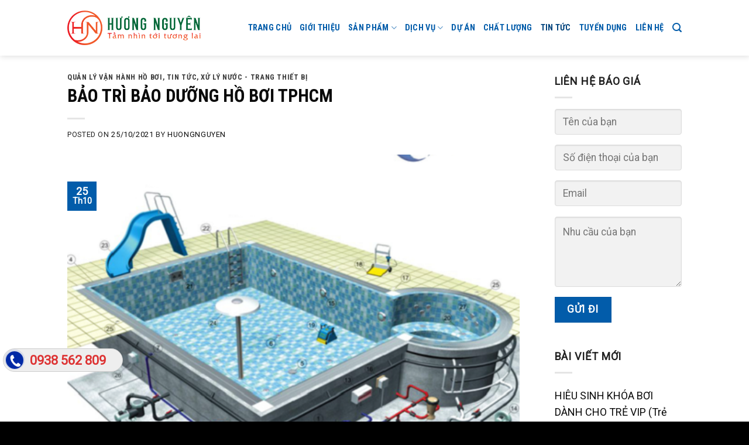

--- FILE ---
content_type: text/html; charset=UTF-8
request_url: https://huongnguyensports.com/bao-tri-bao-duong-ho-boi-tphcm/
body_size: 18388
content:
<!DOCTYPE html>
<!--[if IE 9 ]> <html lang="vi" class="ie9 loading-site no-js"> <![endif]-->
<!--[if IE 8 ]> <html lang="vi" class="ie8 loading-site no-js"> <![endif]-->
<!--[if (gte IE 9)|!(IE)]><!--><html lang="vi" class="loading-site no-js"> <!--<![endif]-->
<head>
	<meta charset="UTF-8" />
	<link rel="profile" href="http://gmpg.org/xfn/11" />
	<link rel="pingback" href="https://huongnguyensports.com/xmlrpc.php" />
<link rel="apple-touch-icon" sizes="180x180" href="/wp-content/uploads/2022/08/favicon-32x32-1.png">
<link rel="icon" type="image/png" sizes="32x32" href="/wp-content/uploads/2022/08/favicon-32x32-1.png">
<link rel="icon" type="image/png" sizes="16x16" href="/wp-content/uploads/2022/08/favicon-32x32-1.png">
<link rel="manifest" href="/wp-content/uploads/2022/08/favicon-32x32-1.png">
<link rel="mask-icon" href="/wp-content/uploads/2022/08/favicon-32x32-1.png" color="#5bbad5">
<meta name="msapplication-TileColor" content="#da532c">
<meta name="theme-color" content="#ffffff">
	<script>(function(html){html.className = html.className.replace(/\bno-js\b/,'js')})(document.documentElement);</script>
<title>BẢO TRÌ BẢO DƯỠNG HỒ BƠI TPHCM &#8211; Hương Nguyên Sports</title>
<meta name='robots' content='max-image-preview:large' />
	<style>img:is([sizes="auto" i], [sizes^="auto," i]) { contain-intrinsic-size: 3000px 1500px }</style>
	<meta name="viewport" content="width=device-width, initial-scale=1, maximum-scale=1" /><link rel='dns-prefetch' href='//fonts.googleapis.com' />
<link rel="alternate" type="application/rss+xml" title="Dòng thông tin Hương Nguyên Sports &raquo;" href="https://huongnguyensports.com/feed/" />
<link rel="alternate" type="application/rss+xml" title="Hương Nguyên Sports &raquo; Dòng bình luận" href="https://huongnguyensports.com/comments/feed/" />
<link rel="alternate" type="application/rss+xml" title="Hương Nguyên Sports &raquo; BẢO TRÌ BẢO DƯỠNG HỒ BƠI TPHCM Dòng bình luận" href="https://huongnguyensports.com/bao-tri-bao-duong-ho-boi-tphcm/feed/" />
<script type="text/javascript">
/* <![CDATA[ */
window._wpemojiSettings = {"baseUrl":"https:\/\/s.w.org\/images\/core\/emoji\/16.0.1\/72x72\/","ext":".png","svgUrl":"https:\/\/s.w.org\/images\/core\/emoji\/16.0.1\/svg\/","svgExt":".svg","source":{"concatemoji":"https:\/\/huongnguyensports.com\/wp-includes\/js\/wp-emoji-release.min.js?ver=6.8.2"}};
/*! This file is auto-generated */
!function(s,n){var o,i,e;function c(e){try{var t={supportTests:e,timestamp:(new Date).valueOf()};sessionStorage.setItem(o,JSON.stringify(t))}catch(e){}}function p(e,t,n){e.clearRect(0,0,e.canvas.width,e.canvas.height),e.fillText(t,0,0);var t=new Uint32Array(e.getImageData(0,0,e.canvas.width,e.canvas.height).data),a=(e.clearRect(0,0,e.canvas.width,e.canvas.height),e.fillText(n,0,0),new Uint32Array(e.getImageData(0,0,e.canvas.width,e.canvas.height).data));return t.every(function(e,t){return e===a[t]})}function u(e,t){e.clearRect(0,0,e.canvas.width,e.canvas.height),e.fillText(t,0,0);for(var n=e.getImageData(16,16,1,1),a=0;a<n.data.length;a++)if(0!==n.data[a])return!1;return!0}function f(e,t,n,a){switch(t){case"flag":return n(e,"\ud83c\udff3\ufe0f\u200d\u26a7\ufe0f","\ud83c\udff3\ufe0f\u200b\u26a7\ufe0f")?!1:!n(e,"\ud83c\udde8\ud83c\uddf6","\ud83c\udde8\u200b\ud83c\uddf6")&&!n(e,"\ud83c\udff4\udb40\udc67\udb40\udc62\udb40\udc65\udb40\udc6e\udb40\udc67\udb40\udc7f","\ud83c\udff4\u200b\udb40\udc67\u200b\udb40\udc62\u200b\udb40\udc65\u200b\udb40\udc6e\u200b\udb40\udc67\u200b\udb40\udc7f");case"emoji":return!a(e,"\ud83e\udedf")}return!1}function g(e,t,n,a){var r="undefined"!=typeof WorkerGlobalScope&&self instanceof WorkerGlobalScope?new OffscreenCanvas(300,150):s.createElement("canvas"),o=r.getContext("2d",{willReadFrequently:!0}),i=(o.textBaseline="top",o.font="600 32px Arial",{});return e.forEach(function(e){i[e]=t(o,e,n,a)}),i}function t(e){var t=s.createElement("script");t.src=e,t.defer=!0,s.head.appendChild(t)}"undefined"!=typeof Promise&&(o="wpEmojiSettingsSupports",i=["flag","emoji"],n.supports={everything:!0,everythingExceptFlag:!0},e=new Promise(function(e){s.addEventListener("DOMContentLoaded",e,{once:!0})}),new Promise(function(t){var n=function(){try{var e=JSON.parse(sessionStorage.getItem(o));if("object"==typeof e&&"number"==typeof e.timestamp&&(new Date).valueOf()<e.timestamp+604800&&"object"==typeof e.supportTests)return e.supportTests}catch(e){}return null}();if(!n){if("undefined"!=typeof Worker&&"undefined"!=typeof OffscreenCanvas&&"undefined"!=typeof URL&&URL.createObjectURL&&"undefined"!=typeof Blob)try{var e="postMessage("+g.toString()+"("+[JSON.stringify(i),f.toString(),p.toString(),u.toString()].join(",")+"));",a=new Blob([e],{type:"text/javascript"}),r=new Worker(URL.createObjectURL(a),{name:"wpTestEmojiSupports"});return void(r.onmessage=function(e){c(n=e.data),r.terminate(),t(n)})}catch(e){}c(n=g(i,f,p,u))}t(n)}).then(function(e){for(var t in e)n.supports[t]=e[t],n.supports.everything=n.supports.everything&&n.supports[t],"flag"!==t&&(n.supports.everythingExceptFlag=n.supports.everythingExceptFlag&&n.supports[t]);n.supports.everythingExceptFlag=n.supports.everythingExceptFlag&&!n.supports.flag,n.DOMReady=!1,n.readyCallback=function(){n.DOMReady=!0}}).then(function(){return e}).then(function(){var e;n.supports.everything||(n.readyCallback(),(e=n.source||{}).concatemoji?t(e.concatemoji):e.wpemoji&&e.twemoji&&(t(e.twemoji),t(e.wpemoji)))}))}((window,document),window._wpemojiSettings);
/* ]]> */
</script>
<style id='wp-emoji-styles-inline-css' type='text/css'>

	img.wp-smiley, img.emoji {
		display: inline !important;
		border: none !important;
		box-shadow: none !important;
		height: 1em !important;
		width: 1em !important;
		margin: 0 0.07em !important;
		vertical-align: -0.1em !important;
		background: none !important;
		padding: 0 !important;
	}
</style>
<link rel='stylesheet' id='wp-block-library-css' href='https://huongnguyensports.com/wp-includes/css/dist/block-library/style.min.css?ver=6.8.2' type='text/css' media='all' />
<style id='classic-theme-styles-inline-css' type='text/css'>
/*! This file is auto-generated */
.wp-block-button__link{color:#fff;background-color:#32373c;border-radius:9999px;box-shadow:none;text-decoration:none;padding:calc(.667em + 2px) calc(1.333em + 2px);font-size:1.125em}.wp-block-file__button{background:#32373c;color:#fff;text-decoration:none}
</style>
<style id='global-styles-inline-css' type='text/css'>
:root{--wp--preset--aspect-ratio--square: 1;--wp--preset--aspect-ratio--4-3: 4/3;--wp--preset--aspect-ratio--3-4: 3/4;--wp--preset--aspect-ratio--3-2: 3/2;--wp--preset--aspect-ratio--2-3: 2/3;--wp--preset--aspect-ratio--16-9: 16/9;--wp--preset--aspect-ratio--9-16: 9/16;--wp--preset--color--black: #000000;--wp--preset--color--cyan-bluish-gray: #abb8c3;--wp--preset--color--white: #ffffff;--wp--preset--color--pale-pink: #f78da7;--wp--preset--color--vivid-red: #cf2e2e;--wp--preset--color--luminous-vivid-orange: #ff6900;--wp--preset--color--luminous-vivid-amber: #fcb900;--wp--preset--color--light-green-cyan: #7bdcb5;--wp--preset--color--vivid-green-cyan: #00d084;--wp--preset--color--pale-cyan-blue: #8ed1fc;--wp--preset--color--vivid-cyan-blue: #0693e3;--wp--preset--color--vivid-purple: #9b51e0;--wp--preset--gradient--vivid-cyan-blue-to-vivid-purple: linear-gradient(135deg,rgba(6,147,227,1) 0%,rgb(155,81,224) 100%);--wp--preset--gradient--light-green-cyan-to-vivid-green-cyan: linear-gradient(135deg,rgb(122,220,180) 0%,rgb(0,208,130) 100%);--wp--preset--gradient--luminous-vivid-amber-to-luminous-vivid-orange: linear-gradient(135deg,rgba(252,185,0,1) 0%,rgba(255,105,0,1) 100%);--wp--preset--gradient--luminous-vivid-orange-to-vivid-red: linear-gradient(135deg,rgba(255,105,0,1) 0%,rgb(207,46,46) 100%);--wp--preset--gradient--very-light-gray-to-cyan-bluish-gray: linear-gradient(135deg,rgb(238,238,238) 0%,rgb(169,184,195) 100%);--wp--preset--gradient--cool-to-warm-spectrum: linear-gradient(135deg,rgb(74,234,220) 0%,rgb(151,120,209) 20%,rgb(207,42,186) 40%,rgb(238,44,130) 60%,rgb(251,105,98) 80%,rgb(254,248,76) 100%);--wp--preset--gradient--blush-light-purple: linear-gradient(135deg,rgb(255,206,236) 0%,rgb(152,150,240) 100%);--wp--preset--gradient--blush-bordeaux: linear-gradient(135deg,rgb(254,205,165) 0%,rgb(254,45,45) 50%,rgb(107,0,62) 100%);--wp--preset--gradient--luminous-dusk: linear-gradient(135deg,rgb(255,203,112) 0%,rgb(199,81,192) 50%,rgb(65,88,208) 100%);--wp--preset--gradient--pale-ocean: linear-gradient(135deg,rgb(255,245,203) 0%,rgb(182,227,212) 50%,rgb(51,167,181) 100%);--wp--preset--gradient--electric-grass: linear-gradient(135deg,rgb(202,248,128) 0%,rgb(113,206,126) 100%);--wp--preset--gradient--midnight: linear-gradient(135deg,rgb(2,3,129) 0%,rgb(40,116,252) 100%);--wp--preset--font-size--small: 13px;--wp--preset--font-size--medium: 20px;--wp--preset--font-size--large: 36px;--wp--preset--font-size--x-large: 42px;--wp--preset--spacing--20: 0.44rem;--wp--preset--spacing--30: 0.67rem;--wp--preset--spacing--40: 1rem;--wp--preset--spacing--50: 1.5rem;--wp--preset--spacing--60: 2.25rem;--wp--preset--spacing--70: 3.38rem;--wp--preset--spacing--80: 5.06rem;--wp--preset--shadow--natural: 6px 6px 9px rgba(0, 0, 0, 0.2);--wp--preset--shadow--deep: 12px 12px 50px rgba(0, 0, 0, 0.4);--wp--preset--shadow--sharp: 6px 6px 0px rgba(0, 0, 0, 0.2);--wp--preset--shadow--outlined: 6px 6px 0px -3px rgba(255, 255, 255, 1), 6px 6px rgba(0, 0, 0, 1);--wp--preset--shadow--crisp: 6px 6px 0px rgba(0, 0, 0, 1);}:where(.is-layout-flex){gap: 0.5em;}:where(.is-layout-grid){gap: 0.5em;}body .is-layout-flex{display: flex;}.is-layout-flex{flex-wrap: wrap;align-items: center;}.is-layout-flex > :is(*, div){margin: 0;}body .is-layout-grid{display: grid;}.is-layout-grid > :is(*, div){margin: 0;}:where(.wp-block-columns.is-layout-flex){gap: 2em;}:where(.wp-block-columns.is-layout-grid){gap: 2em;}:where(.wp-block-post-template.is-layout-flex){gap: 1.25em;}:where(.wp-block-post-template.is-layout-grid){gap: 1.25em;}.has-black-color{color: var(--wp--preset--color--black) !important;}.has-cyan-bluish-gray-color{color: var(--wp--preset--color--cyan-bluish-gray) !important;}.has-white-color{color: var(--wp--preset--color--white) !important;}.has-pale-pink-color{color: var(--wp--preset--color--pale-pink) !important;}.has-vivid-red-color{color: var(--wp--preset--color--vivid-red) !important;}.has-luminous-vivid-orange-color{color: var(--wp--preset--color--luminous-vivid-orange) !important;}.has-luminous-vivid-amber-color{color: var(--wp--preset--color--luminous-vivid-amber) !important;}.has-light-green-cyan-color{color: var(--wp--preset--color--light-green-cyan) !important;}.has-vivid-green-cyan-color{color: var(--wp--preset--color--vivid-green-cyan) !important;}.has-pale-cyan-blue-color{color: var(--wp--preset--color--pale-cyan-blue) !important;}.has-vivid-cyan-blue-color{color: var(--wp--preset--color--vivid-cyan-blue) !important;}.has-vivid-purple-color{color: var(--wp--preset--color--vivid-purple) !important;}.has-black-background-color{background-color: var(--wp--preset--color--black) !important;}.has-cyan-bluish-gray-background-color{background-color: var(--wp--preset--color--cyan-bluish-gray) !important;}.has-white-background-color{background-color: var(--wp--preset--color--white) !important;}.has-pale-pink-background-color{background-color: var(--wp--preset--color--pale-pink) !important;}.has-vivid-red-background-color{background-color: var(--wp--preset--color--vivid-red) !important;}.has-luminous-vivid-orange-background-color{background-color: var(--wp--preset--color--luminous-vivid-orange) !important;}.has-luminous-vivid-amber-background-color{background-color: var(--wp--preset--color--luminous-vivid-amber) !important;}.has-light-green-cyan-background-color{background-color: var(--wp--preset--color--light-green-cyan) !important;}.has-vivid-green-cyan-background-color{background-color: var(--wp--preset--color--vivid-green-cyan) !important;}.has-pale-cyan-blue-background-color{background-color: var(--wp--preset--color--pale-cyan-blue) !important;}.has-vivid-cyan-blue-background-color{background-color: var(--wp--preset--color--vivid-cyan-blue) !important;}.has-vivid-purple-background-color{background-color: var(--wp--preset--color--vivid-purple) !important;}.has-black-border-color{border-color: var(--wp--preset--color--black) !important;}.has-cyan-bluish-gray-border-color{border-color: var(--wp--preset--color--cyan-bluish-gray) !important;}.has-white-border-color{border-color: var(--wp--preset--color--white) !important;}.has-pale-pink-border-color{border-color: var(--wp--preset--color--pale-pink) !important;}.has-vivid-red-border-color{border-color: var(--wp--preset--color--vivid-red) !important;}.has-luminous-vivid-orange-border-color{border-color: var(--wp--preset--color--luminous-vivid-orange) !important;}.has-luminous-vivid-amber-border-color{border-color: var(--wp--preset--color--luminous-vivid-amber) !important;}.has-light-green-cyan-border-color{border-color: var(--wp--preset--color--light-green-cyan) !important;}.has-vivid-green-cyan-border-color{border-color: var(--wp--preset--color--vivid-green-cyan) !important;}.has-pale-cyan-blue-border-color{border-color: var(--wp--preset--color--pale-cyan-blue) !important;}.has-vivid-cyan-blue-border-color{border-color: var(--wp--preset--color--vivid-cyan-blue) !important;}.has-vivid-purple-border-color{border-color: var(--wp--preset--color--vivid-purple) !important;}.has-vivid-cyan-blue-to-vivid-purple-gradient-background{background: var(--wp--preset--gradient--vivid-cyan-blue-to-vivid-purple) !important;}.has-light-green-cyan-to-vivid-green-cyan-gradient-background{background: var(--wp--preset--gradient--light-green-cyan-to-vivid-green-cyan) !important;}.has-luminous-vivid-amber-to-luminous-vivid-orange-gradient-background{background: var(--wp--preset--gradient--luminous-vivid-amber-to-luminous-vivid-orange) !important;}.has-luminous-vivid-orange-to-vivid-red-gradient-background{background: var(--wp--preset--gradient--luminous-vivid-orange-to-vivid-red) !important;}.has-very-light-gray-to-cyan-bluish-gray-gradient-background{background: var(--wp--preset--gradient--very-light-gray-to-cyan-bluish-gray) !important;}.has-cool-to-warm-spectrum-gradient-background{background: var(--wp--preset--gradient--cool-to-warm-spectrum) !important;}.has-blush-light-purple-gradient-background{background: var(--wp--preset--gradient--blush-light-purple) !important;}.has-blush-bordeaux-gradient-background{background: var(--wp--preset--gradient--blush-bordeaux) !important;}.has-luminous-dusk-gradient-background{background: var(--wp--preset--gradient--luminous-dusk) !important;}.has-pale-ocean-gradient-background{background: var(--wp--preset--gradient--pale-ocean) !important;}.has-electric-grass-gradient-background{background: var(--wp--preset--gradient--electric-grass) !important;}.has-midnight-gradient-background{background: var(--wp--preset--gradient--midnight) !important;}.has-small-font-size{font-size: var(--wp--preset--font-size--small) !important;}.has-medium-font-size{font-size: var(--wp--preset--font-size--medium) !important;}.has-large-font-size{font-size: var(--wp--preset--font-size--large) !important;}.has-x-large-font-size{font-size: var(--wp--preset--font-size--x-large) !important;}
:where(.wp-block-post-template.is-layout-flex){gap: 1.25em;}:where(.wp-block-post-template.is-layout-grid){gap: 1.25em;}
:where(.wp-block-columns.is-layout-flex){gap: 2em;}:where(.wp-block-columns.is-layout-grid){gap: 2em;}
:root :where(.wp-block-pullquote){font-size: 1.5em;line-height: 1.6;}
</style>
<link rel='stylesheet' id='contact-form-7-css' href='https://huongnguyensports.com/wp-content/plugins/contact-form-7/includes/css/styles.css?ver=6.1' type='text/css' media='all' />
<link rel='stylesheet' id='easy-callnow-css' href='https://huongnguyensports.com/wp-content/plugins/easy-call-now/public/css/easy-callnow-public.css?ver=1.0.0' type='text/css' media='all' />
<link rel='stylesheet' id='ftoc-css-css' href='https://huongnguyensports.com/wp-content/plugins/foxtool/link/toc/foxtoc.css?ver=2.5.1' type='text/css' media='all' />
<link rel='stylesheet' id='flatsome-icons-css' href='https://huongnguyensports.com/wp-content/themes/flatsome/assets/css/fl-icons.css?ver=3.12' type='text/css' media='all' />
<link rel='stylesheet' id='flatsome-main-css' href='https://huongnguyensports.com/wp-content/themes/flatsome/assets/css/flatsome.css?ver=3.13.1' type='text/css' media='all' />
<link rel='stylesheet' id='flatsome-style-css' href='https://huongnguyensports.com/wp-content/themes/ifix/style.css?ver=3.0' type='text/css' media='all' />
<link rel='stylesheet' id='flatsome-googlefonts-css' href='//fonts.googleapis.com/css?family=Roboto+Condensed%3Aregular%2C700%2Cregular%7CRoboto%3Aregular%2Cregular%2Cregular&#038;display=swap&#038;ver=3.9' type='text/css' media='all' />
<script type="text/javascript" src="https://huongnguyensports.com/wp-includes/js/jquery/jquery.min.js?ver=3.7.1" id="jquery-core-js"></script>
<script type="text/javascript" src="https://huongnguyensports.com/wp-includes/js/jquery/jquery-migrate.min.js?ver=3.4.1" id="jquery-migrate-js"></script>
<script type="text/javascript" src="https://huongnguyensports.com/wp-content/plugins/easy-call-now/public/js/easy-callnow-public.js?ver=1.0.0" id="easy-callnow-js"></script>
<script type="text/javascript" src="https://huongnguyensports.com/wp-content/plugins/foxtool/link/index.js?ver=2.5.1" id="index-ft-js"></script>
<link rel="https://api.w.org/" href="https://huongnguyensports.com/wp-json/" /><link rel="alternate" title="JSON" type="application/json" href="https://huongnguyensports.com/wp-json/wp/v2/posts/4016" /><link rel="EditURI" type="application/rsd+xml" title="RSD" href="https://huongnguyensports.com/xmlrpc.php?rsd" />
<meta name="generator" content="WordPress 6.8.2" />
<link rel="canonical" href="https://huongnguyensports.com/bao-tri-bao-duong-ho-boi-tphcm/" />
<link rel='shortlink' href='https://huongnguyensports.com/?p=4016' />
<link rel="alternate" title="oNhúng (JSON)" type="application/json+oembed" href="https://huongnguyensports.com/wp-json/oembed/1.0/embed?url=https%3A%2F%2Fhuongnguyensports.com%2Fbao-tri-bao-duong-ho-boi-tphcm%2F" />
<link rel="alternate" title="oNhúng (XML)" type="text/xml+oembed" href="https://huongnguyensports.com/wp-json/oembed/1.0/embed?url=https%3A%2F%2Fhuongnguyensports.com%2Fbao-tri-bao-duong-ho-boi-tphcm%2F&#038;format=xml" />
		<div class="fix_tel">
	      <div class="ring-alo-phone ring-alo-green ring-alo-show" id="ring-alo-phoneIcon" style="right: 150px; bottom: -12px;">
	        <div class="ring-alo-ph-circle"></div>
	        <div class="ring-alo-ph-circle-fill"></div>
	        <div class="ring-alo-ph-img-circle">

	          <a href="tel:0938562809">
	            <img class="lazy" 
	            	src="https://huongnguyensports.com/wp-content/plugins/easy-call-now/public/images/phone-ring.png" 
	            	alt="<php _e('Click to Call','call-now'); ?>">
	            <noscript>&amp;lt;img src="https://huongnguyensports.com/wp-content/plugins/easy-call-now/public/images/phone-ring.png" alt=""&amp;gt;</noscript>
	            </a>
	        </div>
	      </div>
	      <div class="tel">
	          <p class="fone">0938 562 809</p>
	      </div>
	    </div>
	    <style type="text/css">
	    	.ring-alo-phone.ring-alo-green .ring-alo-ph-img-circle {
			    background-color: #0029a5;
			}
			.ring-alo-phone.ring-alo-green .ring-alo-ph-circle{
				background-color: #0029a5;	
			}
			.ring-alo-phone.ring-alo-green .ring-alo-ph-circle {
			    border-color: #0029a5;
			}

			.ring-alo-phone.ring-alo-green.ring-alo-hover .ring-alo-ph-img-circle, .ring-alo-phone.ring-alo-green:hover .ring-alo-ph-img-circle{
				background-color: #dd3333;		
			}

			.fone {			 
			    color: #dd3333;			    
			}

			.tel{
				background-color: #eee;
			}
			.fix_tel{
				top: auto;
				bottom: auto;
				right: auto;
				left: auto;
								bottom: 85px; 				left: 5px; 							}
	    </style>
		<style>.bg{opacity: 0; transition: opacity 1s; -webkit-transition: opacity 1s;} .bg-loaded{opacity: 1;}</style><!--[if IE]><link rel="stylesheet" type="text/css" href="https://huongnguyensports.com/wp-content/themes/flatsome/assets/css/ie-fallback.css"><script src="//cdnjs.cloudflare.com/ajax/libs/html5shiv/3.6.1/html5shiv.js"></script><script>var head = document.getElementsByTagName('head')[0],style = document.createElement('style');style.type = 'text/css';style.styleSheet.cssText = ':before,:after{content:none !important';head.appendChild(style);setTimeout(function(){head.removeChild(style);}, 0);</script><script src="https://huongnguyensports.com/wp-content/themes/flatsome/assets/libs/ie-flexibility.js"></script><![endif]--><link rel="icon" href="https://huongnguyensports.com/wp-content/uploads/2021/01/cropped-logo-HN-32x32.png" sizes="32x32" />
<link rel="icon" href="https://huongnguyensports.com/wp-content/uploads/2021/01/cropped-logo-HN-192x192.png" sizes="192x192" />
<link rel="apple-touch-icon" href="https://huongnguyensports.com/wp-content/uploads/2021/01/cropped-logo-HN-180x180.png" />
<meta name="msapplication-TileImage" content="https://huongnguyensports.com/wp-content/uploads/2021/01/cropped-logo-HN-270x270.png" />
<style id="custom-css" type="text/css">:root {--primary-color: #025caa;}.header-main{height: 95px}#logo img{max-height: 95px}#logo{width:228px;}.header-bottom{min-height: 10px}.header-top{min-height: 20px}.transparent .header-main{height: 30px}.transparent #logo img{max-height: 30px}.has-transparent + .page-title:first-of-type,.has-transparent + #main > .page-title,.has-transparent + #main > div > .page-title,.has-transparent + #main .page-header-wrapper:first-of-type .page-title{padding-top: 30px;}.header.show-on-scroll,.stuck .header-main{height:70px!important}.stuck #logo img{max-height: 70px!important}.search-form{ width: 100%;}.header-bg-color, .header-wrapper {background-color: rgba(255,255,255,0.9)}.header-bottom {background-color: #f1f1f1}.header-main .nav > li > a{line-height: 16px }@media (max-width: 549px) {.header-main{height: 70px}#logo img{max-height: 70px}}/* Color */.accordion-title.active, .has-icon-bg .icon .icon-inner,.logo a, .primary.is-underline, .primary.is-link, .badge-outline .badge-inner, .nav-outline > li.active> a,.nav-outline >li.active > a, .cart-icon strong,[data-color='primary'], .is-outline.primary{color: #025caa;}/* Color !important */[data-text-color="primary"]{color: #025caa!important;}/* Background Color */[data-text-bg="primary"]{background-color: #025caa;}/* Background */.scroll-to-bullets a,.featured-title, .label-new.menu-item > a:after, .nav-pagination > li > .current,.nav-pagination > li > span:hover,.nav-pagination > li > a:hover,.has-hover:hover .badge-outline .badge-inner,button[type="submit"], .button.wc-forward:not(.checkout):not(.checkout-button), .button.submit-button, .button.primary:not(.is-outline),.featured-table .title,.is-outline:hover, .has-icon:hover .icon-label,.nav-dropdown-bold .nav-column li > a:hover, .nav-dropdown.nav-dropdown-bold > li > a:hover, .nav-dropdown-bold.dark .nav-column li > a:hover, .nav-dropdown.nav-dropdown-bold.dark > li > a:hover, .is-outline:hover, .tagcloud a:hover,.grid-tools a, input[type='submit']:not(.is-form), .box-badge:hover .box-text, input.button.alt,.nav-box > li > a:hover,.nav-box > li.active > a,.nav-pills > li.active > a ,.current-dropdown .cart-icon strong, .cart-icon:hover strong, .nav-line-bottom > li > a:before, .nav-line-grow > li > a:before, .nav-line > li > a:before,.banner, .header-top, .slider-nav-circle .flickity-prev-next-button:hover svg, .slider-nav-circle .flickity-prev-next-button:hover .arrow, .primary.is-outline:hover, .button.primary:not(.is-outline), input[type='submit'].primary, input[type='submit'].primary, input[type='reset'].button, input[type='button'].primary, .badge-inner{background-color: #025caa;}/* Border */.nav-vertical.nav-tabs > li.active > a,.scroll-to-bullets a.active,.nav-pagination > li > .current,.nav-pagination > li > span:hover,.nav-pagination > li > a:hover,.has-hover:hover .badge-outline .badge-inner,.accordion-title.active,.featured-table,.is-outline:hover, .tagcloud a:hover,blockquote, .has-border, .cart-icon strong:after,.cart-icon strong,.blockUI:before, .processing:before,.loading-spin, .slider-nav-circle .flickity-prev-next-button:hover svg, .slider-nav-circle .flickity-prev-next-button:hover .arrow, .primary.is-outline:hover{border-color: #025caa}.nav-tabs > li.active > a{border-top-color: #025caa}.widget_shopping_cart_content .blockUI.blockOverlay:before { border-left-color: #025caa }.woocommerce-checkout-review-order .blockUI.blockOverlay:before { border-left-color: #025caa }/* Fill */.slider .flickity-prev-next-button:hover svg,.slider .flickity-prev-next-button:hover .arrow{fill: #025caa;}/* Background Color */[data-icon-label]:after, .secondary.is-underline:hover,.secondary.is-outline:hover,.icon-label,.button.secondary:not(.is-outline),.button.alt:not(.is-outline), .badge-inner.on-sale, .button.checkout, .single_add_to_cart_button, .current .breadcrumb-step{ background-color:#d60404; }[data-text-bg="secondary"]{background-color: #d60404;}/* Color */.secondary.is-underline,.secondary.is-link, .secondary.is-outline,.stars a.active, .star-rating:before, .woocommerce-page .star-rating:before,.star-rating span:before, .color-secondary{color: #d60404}/* Color !important */[data-text-color="secondary"]{color: #d60404!important;}/* Border */.secondary.is-outline:hover{border-color:#d60404}body{font-size: 100%;}@media screen and (max-width: 549px){body{font-size: 100%;}}body{font-family:"Roboto", sans-serif}body{font-weight: 0}body{color: #212121}.nav > li > a {font-family:"Roboto Condensed", sans-serif;}.mobile-sidebar-levels-2 .nav > li > ul > li > a {font-family:"Roboto Condensed", sans-serif;}.nav > li > a {font-weight: 0;}.mobile-sidebar-levels-2 .nav > li > ul > li > a {font-weight: 0;}h1,h2,h3,h4,h5,h6,.heading-font, .off-canvas-center .nav-sidebar.nav-vertical > li > a{font-family: "Roboto Condensed", sans-serif;}h1,h2,h3,h4,h5,h6,.heading-font,.banner h1,.banner h2{font-weight: 700;}h1,h2,h3,h4,h5,h6,.heading-font{color: #0a0a0a;}.alt-font{font-family: "Roboto", sans-serif;}.alt-font{font-weight: 0!important;}.header:not(.transparent) .header-nav-main.nav > li > a {color: #025caa;}.header:not(.transparent) .header-nav-main.nav > li > a:hover,.header:not(.transparent) .header-nav-main.nav > li.active > a,.header:not(.transparent) .header-nav-main.nav > li.current > a,.header:not(.transparent) .header-nav-main.nav > li > a.active,.header:not(.transparent) .header-nav-main.nav > li > a.current{color: #01437d;}.header-nav-main.nav-line-bottom > li > a:before,.header-nav-main.nav-line-grow > li > a:before,.header-nav-main.nav-line > li > a:before,.header-nav-main.nav-box > li > a:hover,.header-nav-main.nav-box > li.active > a,.header-nav-main.nav-pills > li > a:hover,.header-nav-main.nav-pills > li.active > a{color:#FFF!important;background-color: #01437d;}a{color: #0a0a0a;}a:hover{color: #025caa;}.tagcloud a:hover{border-color: #025caa;background-color: #025caa;}.widget a{color: #0a0a0a;}.widget a:hover{color: #025caa;}.widget .tagcloud a:hover{border-color: #025caa; background-color: #025caa;}.absolute-footer, html{background-color: #000000}/* Custom CSS Mobile */@media (max-width: 549px){html,body{overflow-x:hidden;}}.label-new.menu-item > a:after{content:"New";}.label-hot.menu-item > a:after{content:"Hot";}.label-sale.menu-item > a:after{content:"Sale";}.label-popular.menu-item > a:after{content:"Popular";}</style>		<style type="text/css" id="wp-custom-css">
			/*
Bạn có thể thêm CSS ở đây.

Nhấp chuột vào biểu tượng trợ giúp phía trên để tìm hiểu thêm.
*/
.tin-tuc .text-left {
    text-align: left;
    background: rgba(109, 191, 255, 0.21);
    padding: 10px;
}
.tin-tuc .box-text h5{color: #025caa}
.box-blog-post .is-divider{display:none}
.tin-tuc .box-text p:hover{color: black}.tin-tuc .box-text p{padding-top: 10px}
.lien-he input[type='email'], input[type='search'], input[type='number'], input[type='url'], input[type='tel'], input[type='text'], textarea{border-radius: 4px; background:rgba(132, 132, 132, 0.1); color: white}
.lien-he input[type='submit']:not(.is-form){border-radius: 4px}

.lien-he input{margin-bottom:7px}
.lien-he .wpcf7 .wpcf7-response-output{color: white; border-radius: 4px}
.hotline {
    display: none !important;
}
body{
	font-size: 18px;
}		</style>
			<meta name="google-site-verification" content="p8ivjGAtr80cxJwpV89zZ7KSovx5wdW2EAZqzTQB4oA" />
</head>

<body class="wp-singular post-template-default single single-post postid-4016 single-format-standard wp-theme-flatsome wp-child-theme-ifix header-shadow lightbox nav-dropdown-has-arrow nav-dropdown-has-shadow nav-dropdown-has-border">


<a class="skip-link screen-reader-text" href="#main">Skip to content</a>

<div id="wrapper">

	
	<header id="header" class="header has-sticky sticky-jump">
		<div class="header-wrapper">
			<div id="masthead" class="header-main ">
      <div class="header-inner flex-row container logo-left medium-logo-center" role="navigation">

          <!-- Logo -->
          <div id="logo" class="flex-col logo">
            <!-- Header logo -->
<a href="https://huongnguyensports.com/" title="Hương Nguyên Sports" rel="home">
    <img width="228" height="95" src="https://huongnguyensports.com/wp-content/uploads/2021/01/logo-HN.png" class="header_logo header-logo" alt="Hương Nguyên Sports"/><img  width="228" height="95" src="https://huongnguyensports.com/wp-content/uploads/2021/01/logo-HN.png" class="header-logo-dark" alt="Hương Nguyên Sports"/></a>
          </div>

          <!-- Mobile Left Elements -->
          <div class="flex-col show-for-medium flex-left">
            <ul class="mobile-nav nav nav-left ">
              <li class="nav-icon has-icon">
  		<a href="#" data-open="#main-menu" data-pos="left" data-bg="main-menu-overlay" data-color="" class="is-small" aria-label="Menu" aria-controls="main-menu" aria-expanded="false">
		
		  <i class="icon-menu" ></i>
		  		</a>
	</li>            </ul>
          </div>

          <!-- Left Elements -->
          <div class="flex-col hide-for-medium flex-left
            flex-grow">
            <ul class="header-nav header-nav-main nav nav-left  nav-uppercase" >
                          </ul>
          </div>

          <!-- Right Elements -->
          <div class="flex-col hide-for-medium flex-right">
            <ul class="header-nav header-nav-main nav nav-right  nav-uppercase">
              <li id="menu-item-53" class="menu-item menu-item-type-post_type menu-item-object-page menu-item-home menu-item-53 menu-item-design-default"><a href="https://huongnguyensports.com/" class="nav-top-link">Trang chủ</a></li>
<li id="menu-item-474" class="menu-item menu-item-type-post_type menu-item-object-page menu-item-474 menu-item-design-default"><a href="https://huongnguyensports.com/gioi-thieu/" class="nav-top-link">GIỚI THIỆU</a></li>
<li id="menu-item-500" class="menu-item menu-item-type-custom menu-item-object-custom menu-item-has-children menu-item-500 menu-item-design-default has-dropdown"><a href="#" class="nav-top-link">Sản phẩm<i class="icon-angle-down" ></i></a>
<ul class="sub-menu nav-dropdown nav-dropdown-default">
	<li id="menu-item-900" class="menu-item menu-item-type-taxonomy menu-item-object-category current-post-ancestor current-menu-parent current-post-parent menu-item-900 active"><a href="https://huongnguyensports.com/chuyen-muc/xu-ly-nuoc-trang-thiet-bi/">Xử lý nước &#8211; Trang thiết bị</a></li>
	<li id="menu-item-901" class="menu-item menu-item-type-taxonomy menu-item-object-category menu-item-901"><a href="https://huongnguyensports.com/chuyen-muc/do-boi-dung-cu-tap-boi/">Đồ bơi &#8211; Dụng cụ tập bơi</a></li>
</ul>
</li>
<li id="menu-item-501" class="menu-item menu-item-type-custom menu-item-object-custom menu-item-has-children menu-item-501 menu-item-design-default has-dropdown"><a href="#" class="nav-top-link">Dịch vụ<i class="icon-angle-down" ></i></a>
<ul class="sub-menu nav-dropdown nav-dropdown-default">
	<li id="menu-item-729" class="menu-item menu-item-type-taxonomy menu-item-object-category current-post-ancestor current-menu-parent current-post-parent menu-item-729 active"><a href="https://huongnguyensports.com/chuyen-muc/quan-ly-van-hanh-ho-boi/">Quản lý vận hành hồ bơi</a></li>
	<li id="menu-item-727" class="menu-item menu-item-type-taxonomy menu-item-object-category menu-item-727"><a href="https://huongnguyensports.com/chuyen-muc/dich-vu-cung-cap-cuu-ho-huan-luyen-vien/">Dịch vụ cung cấp cứu hộ &#8211; huấn luyện viên</a></li>
	<li id="menu-item-721" class="menu-item menu-item-type-taxonomy menu-item-object-category menu-item-721"><a href="https://huongnguyensports.com/chuyen-muc/kiem-tra-cap-chung-chi-chung-nhan-boi/">Kiểm tra &#8211; Cấp chứng chỉ chứng nhận bơi</a></li>
	<li id="menu-item-725" class="menu-item menu-item-type-taxonomy menu-item-object-category menu-item-725"><a href="https://huongnguyensports.com/chuyen-muc/day-boi-kem-rieng/">Dạy bơi kèm riêng</a></li>
	<li id="menu-item-726" class="menu-item menu-item-type-taxonomy menu-item-object-category menu-item-726"><a href="https://huongnguyensports.com/chuyen-muc/day-boi-truong-hoc/">Dạy bơi trường học</a></li>
	<li id="menu-item-728" class="menu-item menu-item-type-taxonomy menu-item-object-category menu-item-728"><a href="https://huongnguyensports.com/chuyen-muc/quan-ly-phong-gym/">Quản lý phòng Gym</a></li>
</ul>
</li>
<li id="menu-item-472" class="menu-item menu-item-type-post_type menu-item-object-page menu-item-472 menu-item-design-default"><a href="https://huongnguyensports.com/du-an/" class="nav-top-link">Dự án</a></li>
<li id="menu-item-471" class="menu-item menu-item-type-post_type menu-item-object-page menu-item-471 menu-item-design-default"><a href="https://huongnguyensports.com/chat-luong/" class="nav-top-link">CHẤT LƯỢNG</a></li>
<li id="menu-item-475" class="menu-item menu-item-type-taxonomy menu-item-object-category current-post-ancestor current-menu-parent current-post-parent menu-item-475 active menu-item-design-default"><a href="https://huongnguyensports.com/chuyen-muc/tin-tuc/" class="nav-top-link">Tin tức</a></li>
<li id="menu-item-470" class="menu-item menu-item-type-post_type menu-item-object-page menu-item-470 menu-item-design-default"><a href="https://huongnguyensports.com/tuyen-dung-cuu-ho-huan-luyen-vien-boi/" class="nav-top-link">TUYỂN DỤNG</a></li>
<li id="menu-item-469" class="menu-item menu-item-type-post_type menu-item-object-page menu-item-469 menu-item-design-default"><a href="https://huongnguyensports.com/lien-he/" class="nav-top-link">Liên hệ</a></li>
<li class="header-search header-search-lightbox has-icon">
			<a href="#search-lightbox" aria-label="Search" data-open="#search-lightbox" data-focus="input.search-field"
		class="is-small">
		<i class="icon-search" style="font-size:16px;"></i></a>
			
	<div id="search-lightbox" class="mfp-hide dark text-center">
		<div class="searchform-wrapper ux-search-box relative form-flat is-large"><form method="get" class="searchform" action="https://huongnguyensports.com/" role="search">
		<div class="flex-row relative">
			<div class="flex-col flex-grow">
	   	   <input type="search" class="search-field mb-0" name="s" value="" id="s" placeholder="Bạn cần tìm gì?" />
			</div>
			<div class="flex-col">
				<button type="submit" class="ux-search-submit submit-button secondary button icon mb-0" aria-label="Submit">
					<i class="icon-search" ></i>				</button>
			</div>
		</div>
    <div class="live-search-results text-left z-top"></div>
</form>
</div>	</div>
</li>
            </ul>
          </div>

          <!-- Mobile Right Elements -->
          <div class="flex-col show-for-medium flex-right">
            <ul class="mobile-nav nav nav-right ">
              <li class="header-search header-search-lightbox has-icon">
			<a href="#search-lightbox" aria-label="Search" data-open="#search-lightbox" data-focus="input.search-field"
		class="is-small">
		<i class="icon-search" style="font-size:16px;"></i></a>
			
	<div id="search-lightbox" class="mfp-hide dark text-center">
		<div class="searchform-wrapper ux-search-box relative form-flat is-large"><form method="get" class="searchform" action="https://huongnguyensports.com/" role="search">
		<div class="flex-row relative">
			<div class="flex-col flex-grow">
	   	   <input type="search" class="search-field mb-0" name="s" value="" id="s" placeholder="Bạn cần tìm gì?" />
			</div>
			<div class="flex-col">
				<button type="submit" class="ux-search-submit submit-button secondary button icon mb-0" aria-label="Submit">
					<i class="icon-search" ></i>				</button>
			</div>
		</div>
    <div class="live-search-results text-left z-top"></div>
</form>
</div>	</div>
</li>
            </ul>
          </div>

      </div>
     
      </div>
<div class="header-bg-container fill"><div class="header-bg-image fill"></div><div class="header-bg-color fill"></div></div>		</div>
	</header>

	
	<main id="main" class="">

<div id="content" class="blog-wrapper blog-single page-wrapper">
	

<div class="row row-large ">

	<div class="large-9 col">
		


<article id="post-4016" class="post-4016 post type-post status-publish format-standard has-post-thumbnail hentry category-quan-ly-van-hanh-ho-boi category-tin-tuc category-xu-ly-nuoc-trang-thiet-bi">
	<div class="article-inner ">
		<header class="entry-header">
	<div class="entry-header-text entry-header-text-top text-left">
		<h6 class="entry-category is-xsmall">
	<a href="https://huongnguyensports.com/chuyen-muc/quan-ly-van-hanh-ho-boi/" rel="category tag">Quản lý vận hành hồ bơi</a>, <a href="https://huongnguyensports.com/chuyen-muc/tin-tuc/" rel="category tag">Tin tức</a>, <a href="https://huongnguyensports.com/chuyen-muc/xu-ly-nuoc-trang-thiet-bi/" rel="category tag">Xử lý nước - Trang thiết bị</a></h6>

<h1 class="entry-title">BẢO TRÌ BẢO DƯỠNG HỒ BƠI TPHCM</h1>
<div class="entry-divider is-divider small"></div>

	<div class="entry-meta uppercase is-xsmall">
		<span class="posted-on">Posted on <a href="https://huongnguyensports.com/bao-tri-bao-duong-ho-boi-tphcm/" rel="bookmark"><time class="entry-date published updated" datetime="2021-10-25T19:12:49+07:00">25/10/2021</time></a></span><span class="byline"> by <span class="meta-author vcard"><a class="url fn n" href="https://huongnguyensports.com/author/huongnguyen/">Huongnguyen</a></span></span>	</div>
	</div>
						<div class="entry-image relative">
				<a href="https://huongnguyensports.com/bao-tri-bao-duong-ho-boi-tphcm/">
    <img width="600" height="507" src="https://huongnguyensports.com/wp-content/uploads/2021/09/cho-con-hoc-boi-o-dau1.png" class="attachment-large size-large wp-post-image" alt="" decoding="async" fetchpriority="high" srcset="https://huongnguyensports.com/wp-content/uploads/2021/09/cho-con-hoc-boi-o-dau1.png 600w, https://huongnguyensports.com/wp-content/uploads/2021/09/cho-con-hoc-boi-o-dau1-300x254.png 300w" sizes="(max-width: 600px) 100vw, 600px" /></a>
				<div class="badge absolute top post-date badge-square">
	<div class="badge-inner">
		<span class="post-date-day">25</span><br>
		<span class="post-date-month is-small">Th10</span>
	</div>
</div>			</div>
			</header>
		<div class="entry-content single-page">

	<div class="ft-toc-placeholder" data-h="h2, h3, h4, h5, h6" data-on="on" ><div class="ft-toc-main  ">
		<div class="ft-toc-close" onclick="tocclose();" style="display:none"><svg width="100%" height="100%" viewBox="0 0 100 100" version="1.1" xmlns="http://www.w3.org/2000/svg" xmlns:xlink="http://www.w3.org/1999/xlink" xml:space="preserve" xmlns:serif="http://www.serif.com/" style="fill-rule:evenodd;clip-rule:evenodd;stroke-linejoin:round;stroke-miterlimit:2"><path d="M88.96,62.672l-38.96,19.477l-38.96,-19.477l-0,-44.821l38.967,19.494l38.953,-19.494l0,44.821Zm-70.163,-32.02l-0.081,28.051l31.231,13.893l26.676,-12.541l-57.826,-29.403Zm31.21,6.693l38.83,19.327l-31.632,-22.929l-7.198,3.602Z"/></svg></div>
		<div class="ft-toc-tit"><span class="ft-toc-tit-sp"><span class="ft-toc-tit-svg"><svg width="100%" height="100%" viewBox="0 0 100 100" version="1.1" xmlns="http://www.w3.org/2000/svg" xmlns:xlink="http://www.w3.org/1999/xlink" xml:space="preserve" xmlns:serif="http://www.serif.com/" style="fill-rule:evenodd;clip-rule:evenodd;stroke-linejoin:round;stroke-miterlimit:2"><path d="M88.96,62.672l-38.96,19.477l-38.96,-19.477l-0,-44.821l38.967,19.494l38.953,-19.494l0,44.821Zm-70.163,-32.02l-0.081,28.051l31.231,13.893l26.676,-12.541l-57.826,-29.403Zm31.21,6.693l38.83,19.327l-31.632,-22.929l-7.198,3.602Z"/></svg></span><span class="ft-toc-close2" onclick="tocclose();"><svg xmlns="http://www.w3.org/2000/svg" width="100%" height="100%" viewBox="0 0 1024 1024"><path fill="currentColor" d="M195.2 195.2a64 64 0 0 1 90.496 0L512 421.504L738.304 195.2a64 64 0 0 1 90.496 90.496L602.496 512L828.8 738.304a64 64 0 0 1-90.496 90.496L512 602.496L285.696 828.8a64 64 0 0 1-90.496-90.496L421.504 512L195.2 285.696a64 64 0 0 1 0-90.496"/></svg></span>Mục lục</span><span class="ft-toc-tit-hi"><svg xmlns="http://www.w3.org/2000/svg" width="100%" height="100%" viewBox="0 0 1024 1024"><path fill="currentColor" d="M104.704 685.248a64 64 0 0 0 90.496 0l316.8-316.8l316.8 316.8a64 64 0 0 0 90.496-90.496L557.248 232.704a64 64 0 0 0-90.496 0L104.704 594.752a64 64 0 0 0 0 90.496"/></svg></span></div>
		<div class="ft-toc-scrol">
		<ol id="ft-toc-list" >
		</ol>
		</div>
	</div></div><div id="ft-toc"><h1>BẢO TRÌ BẢO DƯỠNG HỒ BƠI TẠI TPHCM</h1>
<p><em>Để có một bể bơi luôn sạch và an toàn thì việc <strong><a href="https://huongnguyensports.com">bảo trì, bảo dưỡng hồ bơi</a> đúng cách</strong> là khá quan trọng. Cần kiểm tra nước thường xuyên bằng thiết bị đo độ pH bể bơi để dễ dàng điều chỉnh độ pH bể bơi phù hợp.</em></p>
<p><strong>1. Thường xuyên kiểm tra nước</strong></p>
<p><strong><img decoding="async" class="aligncenter size-full wp-image-2385" src="https://huongnguyensports.com/wp-content/uploads/2021/08/images-2-3.jpg" alt="" width="290" height="174" /></p>
<p></strong><em>Bộ test nước 2 trong 1 hỗ trợ bảo trì &#8211; bảo dưỡng bể bơi</p>
<p></em></p>
<p>Kiểm tra nước mỗi ngày bằng bộ dụng cụ chuyên dụng mà bạn có thể mua tại các cửa hàng bán thiết bị hồ bơi. Thường xuyên kiểm tra nước sẽ cho bạn biết bạn cần thêm clo hoặc điều chỉnh độ pH có trong nước. Lượng hóa chất mà bạn sử dụng phụ thuộc vào diện tích hồ bơi và sẽ có bảng hướng dẫn sử dụng cụ thể, phù hợp khi bạn mua hóa chất đó. Cần chú ý để máy lọc hoạt động trong vài giờ liên tục và tự động đưa clo vào nước khi thêm hóa chất vào bể.</p>
<ol start="2">
<li><strong> Dọn sạch khu vực xung quanh hồ bơi và mặt nước<br />
</strong></li>
</ol>
<p>Tùy vào vị trí và tần suất sử dụng bể bơi mà việc dọn dẹp bể bơi và khu vực xung quanh bể theo mức độ thường xuyên khác nhau. Nếu bể bơi đặt dưới những hàng cây thì cần được làm sạch hàng ngày vì lá cây rụng xuống, để lâu sẽ làm ô nhiễm nước trong bể. Các yếu tố khác khi không được xử lý kịp thời cũng tạo nên rong rêu và muỗi phát triển do môi trường ẩm ướt thường xuyên gây ra.</p>
<ol start="3">
<li><strong><br />
Cọ rửa bể bơi mỗi tuần<br />
</strong></li>
</ol>
<p><img decoding="async" class="aligncenter size-full wp-image-2366" src="https://huongnguyensports.com/wp-content/uploads/2021/08/do-nguy-hiem-cua-clo-trong-ho-boi.jpg" alt="" width="720" height="420" srcset="https://huongnguyensports.com/wp-content/uploads/2021/08/do-nguy-hiem-cua-clo-trong-ho-boi.jpg 720w, https://huongnguyensports.com/wp-content/uploads/2021/08/do-nguy-hiem-cua-clo-trong-ho-boi-300x175.jpg 300w" sizes="(max-width: 720px) 100vw, 720px" /><br />
<em>Thường xuyên bảo trì cọ rửa bể bơi mỗi tuần</em></p>
<p>Một tuần một lần nên cọ rửa các cạnh và đáy của bể bơi, thậm chí với hệ thống lọc tốt nhất thì cũng có những chỗ trên bể bơi không thể làm sạch được bằng luồng nước di chuyển. Ở những vị trí này là nơi rêu, tảo dễ phát triển nhất. Hãy sử dụng bàn chải có lông mềm cọ rửa vào buổi sáng để máy lọc có thể chạy cả ngày và cuốn theo những chất thải đó. Đặc biệt chú ý đến những bể có sử dụng các đồ trang trí thì đồ trang trí cũng phải được cọ rửa thường xuyên để tránh tạo những chỗ chứa nước tù động gây ô nhiêm và phát triển rong rêu.<strong></p>
<p>4. Làm sạch thiết bị lọc ít nhất một tuần một lần.</strong>Sau khi bạn cọ rửa bể bơi và máy lọc chạy một lúc hãy sử dụng máy lọc sục xả hoặc thay túi lọc (tùy hệ thống lọc). Việc này sẽ giúp làm sạch tối đa những chất bẩn hoặc rong rêu có trong hồ.</p>
<ol start="5">
<li><strong> Làm sạch nước trong bể bơi<br />
</strong></li>
</ol>
<p>Sử dụng <a href="https://huongnguyensports.com">hóa chất diệt rêu</a> cho bể bơi mỗi tháng một lần. Lượng hóa chất sử dụng tùy thuộc vào diện tích của bể, chú ý sử dụng máy lọc chạy vài giờ để làm sạch bể bơi.</p>
<ol start="6">
<li><strong><br />
Làm sạch tổng thể hàng tháng<br />
</strong></li>
</ol>
<p><em>Vệ sinh khu vực quanh bể bơi cũng khá quan trọng</em></p>
<p>Nên làm sạch tổng thể bể bơi trong những ngày bể bơi không sử dụng vì hàm lượng clo quá cao sẽ ảnh hưởng trực tiếp đến sức khỏe của người sử dụng. Clo có tác dụng diệt khuẩn trong nước vì vậy việc thêm clo vào nước là rất quan trọng. Kiểm tra lại để đảm bảo mực clo trong nước đạt chuẩn trước khi cho phép đưa hồ bơi vào sử dụng lại.<br />
<strong><br />
7. Khử trùng, diệt khuẩn</strong>Hóa chất khử trùng và diệt khuẩn được sử dụng để loại bỏ các ký vi sinh vật có trong nước, đảm bảo ngăn ngừa vi sinh vật gây bệnh cho con người. Có nhiều cách để khử trùng nước bể bơi:</p>
<p>&#8211;<br />
7.1 <em><strong>Khử trùng bằng Clo</strong></em>: Clo có khả năng giết chết nhiều vi sinh vật, nhưng nó phản ứng với các chất có trong nước gây tác dụng không tốt tới sức khỏe con người. Vấn đề này có thể được khắc phục bằng cách sử dụng khí clo, nó có hiệu quả ở nồng độ thấp.</p>
<p>&#8211;<br />
7.2 <em><strong>Diệt khuẩn bằng Ozone</strong></em>: Đây phương pháp diệt khuẩn sử dụng khí Ozone để tiêu diệt các vi sinh vật, phương pháp này rất hiệu quả mà không gây hại cho sức khỏe con người.</p>
<p>&#8211;<br />
7.3 <em><strong>Bức xạ tia cực tím</strong></em>: Đây là phương pháp phổ biến hiện nay, nó phù hợp vừa để loại bỏ các vi sinh bằng sử dụng tia UV để diệt vi trùng.</p>
<p>&nbsp;</p>
<ol start="8">
<li><strong> Phương pháp hóa học<br />
</strong></li>
</ol>
<p><em>Xử lý bể bơi đúng cách giúp bể bơi luôn sạch và an toàn</em></p>
<p>Có nhiều phương pháp khác nhau của xử lý nước bể bơi sử dụng hoá chất:<br />
<strong><em><br />
&#8211; Hóa chất, bổ sung:</em></strong> Sử dụng thêm một số hóa chất để ngăn ngừa về độ cứng của nước. Chất oxy hóa có tác dụng tiêu diệt vi sinh vật và các chất khử có thể được thêm vào để trung hòa các chất oxy hóa nhằm ngăn chặn những nguy hại cho con người. Chúng ngăn ngừa sự ăn mòn các màng lọc và trung hòa các chất như clo và ozone.<strong><em>&#8211; Gạn lọc:</em></strong> Đầu tiên chất đông tụ được thêm vào để biến đổi sự tích tụ ion, các hạt nhỏ hơn dính lại với nhau để tạo ra những hạt lớn hơn. Những hạt lớn hơn sau đó được loại bỏ thông qua một bộ lọc hấp thụ. Nhằm loại bỏ các chất rắn lơ lửng trong nước, gạn lọc giúp xử lý các hạt lớn ra khỏi nước.<strong><em>&#8211; Khử khoáng và làm mềm:</em></strong> Phương pháp trao đổi ion trong quá trình khử khoáng nước, các cation và anion được thay thế bằng các ion khác cho đến khi hạt nhựa trao đổi bị bão hòa với các ion. Các thiết bị trao đổi ion, sau đó cần phải được tái sinh bằng cách sử dụng hóa chất. Nước làm mềm thường được sử dụng như trao đổi ion, nó làm việc bằng cách loại bỏ các ion canxi và magiê trong nước, và sau đó thay thế chúng bằng các ion tích điện dương. Điều này làm giảm độ cứng của nước.</p>
<p><strong>HƯƠNG NGUYÊN SPORTS  </strong>tự hào là đơn vị chuyên cung cấp các dịch vụ thiết kế, thi công, <strong>bảo trì bảo dưỡng bể bơi</strong> uy tín, chất lượng với giá cả phải chăng. Mời quý khách hàng tham khảo thêm các thông tin chi tiết.</p>
</div>
	
	</div>



	</div>
</article>




<div id="comments" class="comments-area">

	
	
	
		<div id="respond" class="comment-respond">
		<h3 id="reply-title" class="comment-reply-title">Để lại một bình luận <small><a rel="nofollow" id="cancel-comment-reply-link" href="/bao-tri-bao-duong-ho-boi-tphcm/#respond" style="display:none;">Hủy</a></small></h3><form action="https://huongnguyensports.com/wp-comments-post.php" method="post" id="commentform" class="comment-form"><p class="comment-notes"><span id="email-notes">Email của bạn sẽ không được hiển thị công khai.</span> <span class="required-field-message">Các trường bắt buộc được đánh dấu <span class="required">*</span></span></p><p class="comment-form-comment"><label for="comment">Bình luận <span class="required">*</span></label> <textarea id="comment" name="comment" cols="45" rows="8" maxlength="65525" required></textarea></p><p class="comment-form-author"><label for="author">Tên <span class="required">*</span></label> <input id="author" name="author" type="text" value="" size="30" maxlength="245" autocomplete="name" required /></p>
<p class="comment-form-email"><label for="email">Email <span class="required">*</span></label> <input id="email" name="email" type="email" value="" size="30" maxlength="100" aria-describedby="email-notes" autocomplete="email" required /></p>
<p class="comment-form-url"><label for="url">Trang web</label> <input id="url" name="url" type="url" value="" size="30" maxlength="200" autocomplete="url" /></p>
<p class="comment-form-cookies-consent"><input id="wp-comment-cookies-consent" name="wp-comment-cookies-consent" type="checkbox" value="yes" /> <label for="wp-comment-cookies-consent">Lưu tên của tôi, email, và trang web trong trình duyệt này cho lần bình luận kế tiếp của tôi.</label></p>
<p class="form-submit"><input name="submit" type="submit" id="submit" class="submit" value="Gửi bình luận" /> <input type='hidden' name='comment_post_ID' value='4016' id='comment_post_ID' />
<input type='hidden' name='comment_parent' id='comment_parent' value='0' />
</p></form>	</div><!-- #respond -->
	
</div>
	</div>
	<div class="post-sidebar large-3 col">
				<div id="secondary" class="widget-area " role="complementary">
		<aside id="custom_html-2" class="widget_text widget widget_custom_html"><span class="widget-title "><span>LIÊN HỆ BÁO GIÁ</span></span><div class="is-divider small"></div><div class="textwidget custom-html-widget">
<div class="wpcf7 no-js" id="wpcf7-f361-o1" lang="vi" dir="ltr" data-wpcf7-id="361">
<div class="screen-reader-response"><p role="status" aria-live="polite" aria-atomic="true"></p> <ul></ul></div>
<form action="/bao-tri-bao-duong-ho-boi-tphcm/#wpcf7-f361-o1" method="post" class="wpcf7-form init" aria-label="Form liên hệ" novalidate="novalidate" data-status="init">
<fieldset class="hidden-fields-container"><input type="hidden" name="_wpcf7" value="361" /><input type="hidden" name="_wpcf7_version" value="6.1" /><input type="hidden" name="_wpcf7_locale" value="vi" /><input type="hidden" name="_wpcf7_unit_tag" value="wpcf7-f361-o1" /><input type="hidden" name="_wpcf7_container_post" value="0" /><input type="hidden" name="_wpcf7_posted_data_hash" value="" />
</fieldset>
<p><span class="wpcf7-form-control-wrap" data-name="text-650"><input size="40" maxlength="400" class="wpcf7-form-control wpcf7-text wpcf7-validates-as-required" aria-required="true" aria-invalid="false" placeholder="Tên của bạn" value="" type="text" name="text-650" /></span><br />
<span class="wpcf7-form-control-wrap" data-name="tel-994"><input size="40" maxlength="400" class="wpcf7-form-control wpcf7-tel wpcf7-validates-as-required wpcf7-text wpcf7-validates-as-tel" aria-required="true" aria-invalid="false" placeholder="Số điện thoại của bạn" value="" type="tel" name="tel-994" /></span><br />
<span class="wpcf7-form-control-wrap" data-name="text-256"><input size="40" maxlength="400" class="wpcf7-form-control wpcf7-text wpcf7-validates-as-required" aria-required="true" aria-invalid="false" placeholder="Email" value="" type="text" name="text-256" /></span><br />
<span class="wpcf7-form-control-wrap" data-name="textarea-11"><textarea cols="40" rows="10" maxlength="2000" class="wpcf7-form-control wpcf7-textarea wpcf7-validates-as-required" aria-required="true" aria-invalid="false" placeholder="Nhu cầu của bạn" name="textarea-11"></textarea></span>
</p>
<p><input class="wpcf7-form-control wpcf7-submit has-spinner" type="submit" value="Gửi đi" />
</p><div class="wpcf7-response-output" aria-hidden="true"></div>
</form>
</div>
</div></aside>
		<aside id="recent-posts-2" class="widget widget_recent_entries">
		<span class="widget-title "><span>Bài viết mới</span></span><div class="is-divider small"></div>
		<ul>
											<li>
					<a href="https://huongnguyensports.com/hieu-sinh-khoa-boi-danh-cho-tre-vip-tre-tang-dong-tu-ky-cham-phat-trien/">HIÊU SINH KHÓA BƠI DÀNH CHO TRẺ VIP (Trẻ Tăng Động – Tự Kỷ – Chậm Phát Triển)</a>
									</li>
											<li>
					<a href="https://huongnguyensports.com/chieu-sinh-khoa-dao-tao-cuu-ho-huong-dan-vien-day-boi-toan-quoc/">CHIÊU SINH KHÓA ĐÀO TẠO CỨU HỘ – HƯỚNG DẪN VIÊN DẠY BƠI TOÀN QUỐC</a>
									</li>
											<li>
					<a href="https://huongnguyensports.com/dich-vu-day-boi-cho-truong-mam-non/">DỊCH VỤ DẠY BƠI CHO TRƯỜNG MẦM NON</a>
									</li>
											<li>
					<a href="https://huongnguyensports.com/chieu-sinh-khoa-boi-danh-cho-tre-vip-tre-tang-dong-tu-ky-cham-phat-trien/">CHIÊU SINH KHÓA BƠI DÀNH CHO TRẺ VIP (Trẻ Tăng Động – Tự Kỷ – Chậm Phát Triển)</a>
									</li>
											<li>
					<a href="https://huongnguyensports.com/dich-vu-ve-sinh-bao-tri-ho-boi-huong-nguyen-sports/">DỊCH VỤ VỆ SINH – BẢO TRÌ HỒ BƠI HƯƠNG NGUYÊN SPORTS</a>
									</li>
											<li>
					<a href="https://huongnguyensports.com/chieu-sinh-khoa-dao-tao-lan-bien-chuyen-nghiep/">CHIÊU SINH – KHÓA ĐÀO TẠO LẶN BIỂN CHUYÊN NGHIỆP</a>
									</li>
											<li>
					<a href="https://huongnguyensports.com/4924-2/">CHIÊU SINH LỚP HỌC BƠI TẠI BÌNH DƯƠNG</a>
									</li>
											<li>
					<a href="https://huongnguyensports.com/nhan-vien-cuu-ho-boi-loi-va-huong-dan-vien-day-boi-ban-dau/">Nhân viên cứu hộ bơi lội và Hướng dẫn viên dạy bơi ban đầu</a>
									</li>
											<li>
					<a href="https://huongnguyensports.com/thu-moi-phoi-hop-to-chuc-kiem-tra-boi-pho-thong/">THƯ MỜI PHỐI HỢP TỔ CHỨC KIỂM TRA BƠI PHỔ THÔNG</a>
									</li>
											<li>
					<a href="https://huongnguyensports.com/chieu-sinh-khoa-boi-baby-chuan-uc-huong-nguyen-sports/">CHIÊU SINH KHÓA BƠI BABY CHUẨN ÚC – HƯƠNG NGUYÊN SPORTS</a>
									</li>
					</ul>

		</aside></div>
			</div>
</div>

</div>


</main>

<footer id="footer" class="footer-wrapper">

		<section class="section lien-he" id="section_1289620132">
		<div class="bg section-bg fill bg-fill  " >

			
			<div class="section-bg-overlay absolute fill"></div>
			

		</div>

		<div class="section-content relative">
			

<div class="row"  id="row-2023656553">


	<div id="col-183784080" class="col medium-4 small-12 large-4"  >
		<div class="col-inner"  >
			
			

	<div id="text-3285200436" class="text">
		

<h2 id="lien-he"><span style="color: #000000;"><strong>CÔNG TY TNHH TMDV THỂ THAO HƯƠNG NGUYÊN</strong></span></h2>
<div class="c-row PT30"><span style="font-size: 95%; color: #000000;"><strong><span class="ft-text-2 text-center">Đia chỉ:</span></strong></span></div>
<div><span style="font-size: 95%; color: #000000;">Thành phố Hồ Chí Minh</span></div>
<div class="c-row"><span class="ft-text-3 text-center" style="font-size: 95%; color: #000000;"><b>Tel:</b> 0938.562.809 – 0937.399.640</span></div>
<div><span style="font-size: 95%; color: #000000;"><strong>Email:</strong> huongnguyensports@gmail.com</span></div>
<div><span style="font-size: 95%; color: #000000;"><strong>Website:</strong> www.huongnguyensports.com</span></div>
		
<style>
#text-3285200436 {
  color: rgb(6, 6, 6);
}
#text-3285200436 > * {
  color: rgb(6, 6, 6);
}
</style>
	</div>
	
	<div id="gap-1919930065" class="gap-element clearfix" style="display:block; height:auto;">
		
<style>
#gap-1919930065 {
  padding-top: 15px;
}
</style>
	</div>
	

<p><iframe src="https://www.facebook.com/plugins/page.php?href=https%3A%2F%2Fwww.facebook.com%2FH%25C6%25B0%25C6%25A1ng-Nguy%25C3%25AAn-Sports-Da%25CC%25A3y-b%25C6%25A1i-va%25CC%2580-C%25C3%25A2%25CC%2581p-ti%25CC%2581n-chi%25CC%2589-100484548701208&tabs=timeline&width=340&height=200&small_header=false&adapt_container_width=true&hide_cover=false&show_facepile=true&appId" width="340" height="150" style="border:none;overflow:hidden" scrolling="no" frameborder="0" allowfullscreen="true" allow="autoplay; clipboard-write; encrypted-media; picture-in-picture; web-share"></iframe></p>

		</div>
			</div>

	

	<div id="col-62093324" class="col medium-4 small-12 large-4"  >
		<div class="col-inner"  >
			
			

<ul class="sidebar-wrapper ul-reset"></ul>


		</div>
			</div>

	

	<div id="col-1698428015" class="col medium-4 small-12 large-4"  >
		<div class="col-inner"  >
			
			

<p style="text-align: left;"><span style="color: #000;">LIÊN HỆ TƯ VẤN</span><span style="font-size: 95%; color: #000;">!</span></p>

<div class="wpcf7 no-js" id="wpcf7-f361-o2" lang="vi" dir="ltr" data-wpcf7-id="361">
<div class="screen-reader-response"><p role="status" aria-live="polite" aria-atomic="true"></p> <ul></ul></div>
<form action="/bao-tri-bao-duong-ho-boi-tphcm/#wpcf7-f361-o2" method="post" class="wpcf7-form init" aria-label="Form liên hệ" novalidate="novalidate" data-status="init">
<fieldset class="hidden-fields-container"><input type="hidden" name="_wpcf7" value="361" /><input type="hidden" name="_wpcf7_version" value="6.1" /><input type="hidden" name="_wpcf7_locale" value="vi" /><input type="hidden" name="_wpcf7_unit_tag" value="wpcf7-f361-o2" /><input type="hidden" name="_wpcf7_container_post" value="0" /><input type="hidden" name="_wpcf7_posted_data_hash" value="" />
</fieldset>
<p><span class="wpcf7-form-control-wrap" data-name="text-650"><input size="40" maxlength="400" class="wpcf7-form-control wpcf7-text wpcf7-validates-as-required" aria-required="true" aria-invalid="false" placeholder="Tên của bạn" value="" type="text" name="text-650" /></span><br />
<span class="wpcf7-form-control-wrap" data-name="tel-994"><input size="40" maxlength="400" class="wpcf7-form-control wpcf7-tel wpcf7-validates-as-required wpcf7-text wpcf7-validates-as-tel" aria-required="true" aria-invalid="false" placeholder="Số điện thoại của bạn" value="" type="tel" name="tel-994" /></span><br />
<span class="wpcf7-form-control-wrap" data-name="text-256"><input size="40" maxlength="400" class="wpcf7-form-control wpcf7-text wpcf7-validates-as-required" aria-required="true" aria-invalid="false" placeholder="Email" value="" type="text" name="text-256" /></span><br />
<span class="wpcf7-form-control-wrap" data-name="textarea-11"><textarea cols="40" rows="10" maxlength="2000" class="wpcf7-form-control wpcf7-textarea wpcf7-validates-as-required" aria-required="true" aria-invalid="false" placeholder="Nhu cầu của bạn" name="textarea-11"></textarea></span>
</p>
<p><input class="wpcf7-form-control wpcf7-submit has-spinner" type="submit" value="Gửi đi" />
</p><div class="wpcf7-response-output" aria-hidden="true"></div>
</form>
</div>



		</div>
			</div>

	

</div>

		</div>

		
<style>
#section_1289620132 {
  padding-top: 30px;
  padding-bottom: 30px;
}
#section_1289620132 .section-bg-overlay {
  background-color: rgba(234, 235, 247, 0.6);
}
#section_1289620132 .section-bg.bg-loaded {
  background-image: 359;
}
</style>
	</section>
	
<div class="absolute-footer dark medium-text-center text-center">
  <div class="container clearfix">

    
    <div class="footer-primary pull-left">
            <div class="copyright-footer">
        Thiết kế và duy trì bởi Enmedia.vn      </div>
          </div>
  </div>
</div>
<a href="#top" class="back-to-top button icon invert plain fixed bottom z-1 is-outline hide-for-medium circle" id="top-link"><i class="icon-angle-up" ></i></a>

</footer>

</div>

<div id="main-menu" class="mobile-sidebar no-scrollbar mfp-hide">
	<div class="sidebar-menu no-scrollbar ">
		<ul class="nav nav-sidebar nav-vertical nav-uppercase">
			<li class="html header-button-1">
	<div class="header-button">
	<a href="#" class="button primary"  style="border-radius:99px;">
    <span>Sign Up</span>
  </a>
	</div>
</li>


<li class="html header-button-2">
	<div class="header-button">
	<a class="button plain is-outline"  style="border-radius:99px;">
    <span>Join</span>
  </a>
	</div>
</li>
<li class="menu-item menu-item-type-post_type menu-item-object-page menu-item-home menu-item-53"><a href="https://huongnguyensports.com/">Trang chủ</a></li>
<li class="menu-item menu-item-type-post_type menu-item-object-page menu-item-474"><a href="https://huongnguyensports.com/gioi-thieu/">GIỚI THIỆU</a></li>
<li class="menu-item menu-item-type-custom menu-item-object-custom menu-item-has-children menu-item-500"><a href="#">Sản phẩm</a>
<ul class="sub-menu nav-sidebar-ul children">
	<li class="menu-item menu-item-type-taxonomy menu-item-object-category current-post-ancestor current-menu-parent current-post-parent menu-item-900"><a href="https://huongnguyensports.com/chuyen-muc/xu-ly-nuoc-trang-thiet-bi/">Xử lý nước &#8211; Trang thiết bị</a></li>
	<li class="menu-item menu-item-type-taxonomy menu-item-object-category menu-item-901"><a href="https://huongnguyensports.com/chuyen-muc/do-boi-dung-cu-tap-boi/">Đồ bơi &#8211; Dụng cụ tập bơi</a></li>
</ul>
</li>
<li class="menu-item menu-item-type-custom menu-item-object-custom menu-item-has-children menu-item-501"><a href="#">Dịch vụ</a>
<ul class="sub-menu nav-sidebar-ul children">
	<li class="menu-item menu-item-type-taxonomy menu-item-object-category current-post-ancestor current-menu-parent current-post-parent menu-item-729"><a href="https://huongnguyensports.com/chuyen-muc/quan-ly-van-hanh-ho-boi/">Quản lý vận hành hồ bơi</a></li>
	<li class="menu-item menu-item-type-taxonomy menu-item-object-category menu-item-727"><a href="https://huongnguyensports.com/chuyen-muc/dich-vu-cung-cap-cuu-ho-huan-luyen-vien/">Dịch vụ cung cấp cứu hộ &#8211; huấn luyện viên</a></li>
	<li class="menu-item menu-item-type-taxonomy menu-item-object-category menu-item-721"><a href="https://huongnguyensports.com/chuyen-muc/kiem-tra-cap-chung-chi-chung-nhan-boi/">Kiểm tra &#8211; Cấp chứng chỉ chứng nhận bơi</a></li>
	<li class="menu-item menu-item-type-taxonomy menu-item-object-category menu-item-725"><a href="https://huongnguyensports.com/chuyen-muc/day-boi-kem-rieng/">Dạy bơi kèm riêng</a></li>
	<li class="menu-item menu-item-type-taxonomy menu-item-object-category menu-item-726"><a href="https://huongnguyensports.com/chuyen-muc/day-boi-truong-hoc/">Dạy bơi trường học</a></li>
	<li class="menu-item menu-item-type-taxonomy menu-item-object-category menu-item-728"><a href="https://huongnguyensports.com/chuyen-muc/quan-ly-phong-gym/">Quản lý phòng Gym</a></li>
</ul>
</li>
<li class="menu-item menu-item-type-post_type menu-item-object-page menu-item-472"><a href="https://huongnguyensports.com/du-an/">Dự án</a></li>
<li class="menu-item menu-item-type-post_type menu-item-object-page menu-item-471"><a href="https://huongnguyensports.com/chat-luong/">CHẤT LƯỢNG</a></li>
<li class="menu-item menu-item-type-taxonomy menu-item-object-category current-post-ancestor current-menu-parent current-post-parent menu-item-475"><a href="https://huongnguyensports.com/chuyen-muc/tin-tuc/">Tin tức</a></li>
<li class="menu-item menu-item-type-post_type menu-item-object-page menu-item-470"><a href="https://huongnguyensports.com/tuyen-dung-cuu-ho-huan-luyen-vien-boi/">TUYỂN DỤNG</a></li>
<li class="menu-item menu-item-type-post_type menu-item-object-page menu-item-469"><a href="https://huongnguyensports.com/lien-he/">Liên hệ</a></li>
<li class="html header-social-icons ml-0">
	<div class="social-icons follow-icons" ><a href="http://url" target="_blank" data-label="Facebook"  rel="noopener noreferrer nofollow" class="icon plain facebook tooltip" title="Follow on Facebook"><i class="icon-facebook" ></i></a><a href="http://url" target="_blank" rel="noopener noreferrer nofollow" data-label="Instagram" class="icon plain  instagram tooltip" title="Follow on Instagram"><i class="icon-instagram" ></i></a><a href="http://url" target="_blank"  data-label="Twitter"  rel="noopener noreferrer nofollow" class="icon plain  twitter tooltip" title="Follow on Twitter"><i class="icon-twitter" ></i></a><a href="mailto:your@email" data-label="E-mail"  rel="nofollow" class="icon plain  email tooltip" title="Send us an email"><i class="icon-envelop" ></i></a></div></li>		</ul>
	</div>
</div>
<script type="speculationrules">
{"prefetch":[{"source":"document","where":{"and":[{"href_matches":"\/*"},{"not":{"href_matches":["\/wp-*.php","\/wp-admin\/*","\/wp-content\/uploads\/*","\/wp-content\/*","\/wp-content\/plugins\/*","\/wp-content\/themes\/ifix\/*","\/wp-content\/themes\/flatsome\/*","\/*\\?(.+)"]}},{"not":{"selector_matches":"a[rel~=\"nofollow\"]"}},{"not":{"selector_matches":".no-prefetch, .no-prefetch a"}}]},"eagerness":"conservative"}]}
</script>
<style>.ft-toc-close {left: -55px;}</style><!-- Load Facebook SDK for JavaScript -->
      <div id="fb-root"></div>
      <script>
        window.fbAsyncInit = function() {
          FB.init({
            xfbml            : true,
            version          : 'v9.0'
          });
        };

        (function(d, s, id) {
        var js, fjs = d.getElementsByTagName(s)[0];
        if (d.getElementById(id)) return;
        js = d.createElement(s); js.id = id;
        js.src = 'https://connect.facebook.net/vi_VN/sdk/xfbml.customerchat.js';
        fjs.parentNode.insertBefore(js, fjs);
      }(document, 'script', 'facebook-jssdk'));</script>

      <!-- Your Chat Plugin code -->
      <div class="fb-customerchat"
        attribution=setup_tool
        page_id="100484548701208"
  theme_color="#20cef5">
      </div><script type="text/javascript" src="https://huongnguyensports.com/wp-includes/js/dist/hooks.min.js?ver=4d63a3d491d11ffd8ac6" id="wp-hooks-js"></script>
<script type="text/javascript" src="https://huongnguyensports.com/wp-includes/js/dist/i18n.min.js?ver=5e580eb46a90c2b997e6" id="wp-i18n-js"></script>
<script type="text/javascript" id="wp-i18n-js-after">
/* <![CDATA[ */
wp.i18n.setLocaleData( { 'text direction\u0004ltr': [ 'ltr' ] } );
/* ]]> */
</script>
<script type="text/javascript" src="https://huongnguyensports.com/wp-content/plugins/contact-form-7/includes/swv/js/index.js?ver=6.1" id="swv-js"></script>
<script type="text/javascript" id="contact-form-7-js-translations">
/* <![CDATA[ */
( function( domain, translations ) {
	var localeData = translations.locale_data[ domain ] || translations.locale_data.messages;
	localeData[""].domain = domain;
	wp.i18n.setLocaleData( localeData, domain );
} )( "contact-form-7", {"translation-revision-date":"2024-08-11 13:44:17+0000","generator":"GlotPress\/4.0.1","domain":"messages","locale_data":{"messages":{"":{"domain":"messages","plural-forms":"nplurals=1; plural=0;","lang":"vi_VN"},"This contact form is placed in the wrong place.":["Bi\u1ec3u m\u1eabu li\u00ean h\u1ec7 n\u00e0y \u0111\u01b0\u1ee3c \u0111\u1eb7t sai v\u1ecb tr\u00ed."],"Error:":["L\u1ed7i:"]}},"comment":{"reference":"includes\/js\/index.js"}} );
/* ]]> */
</script>
<script type="text/javascript" id="contact-form-7-js-before">
/* <![CDATA[ */
var wpcf7 = {
    "api": {
        "root": "https:\/\/huongnguyensports.com\/wp-json\/",
        "namespace": "contact-form-7\/v1"
    }
};
/* ]]> */
</script>
<script type="text/javascript" src="https://huongnguyensports.com/wp-content/plugins/contact-form-7/includes/js/index.js?ver=6.1" id="contact-form-7-js"></script>
<script type="text/javascript" src="https://huongnguyensports.com/wp-content/plugins/foxtool/link/toc/foxtoc.js?ver=2.5.1" id="ftoc-js-js"></script>
<script type="text/javascript" src="https://huongnguyensports.com/wp-includes/js/hoverIntent.min.js?ver=1.10.2" id="hoverIntent-js"></script>
<script type="text/javascript" id="flatsome-js-js-extra">
/* <![CDATA[ */
var flatsomeVars = {"ajaxurl":"https:\/\/huongnguyensports.com\/wp-admin\/admin-ajax.php","rtl":"","sticky_height":"70","lightbox":{"close_markup":"<button title=\"%title%\" type=\"button\" class=\"mfp-close\"><svg xmlns=\"http:\/\/www.w3.org\/2000\/svg\" width=\"28\" height=\"28\" viewBox=\"0 0 24 24\" fill=\"none\" stroke=\"currentColor\" stroke-width=\"2\" stroke-linecap=\"round\" stroke-linejoin=\"round\" class=\"feather feather-x\"><line x1=\"18\" y1=\"6\" x2=\"6\" y2=\"18\"><\/line><line x1=\"6\" y1=\"6\" x2=\"18\" y2=\"18\"><\/line><\/svg><\/button>","close_btn_inside":false},"user":{"can_edit_pages":false},"i18n":{"mainMenu":"Main Menu"},"options":{"cookie_notice_version":"1"}};
/* ]]> */
</script>
<script type="text/javascript" src="https://huongnguyensports.com/wp-content/themes/flatsome/assets/js/flatsome.js?ver=3.13.1" id="flatsome-js-js"></script>
<script type="text/javascript" src="https://huongnguyensports.com/wp-includes/js/comment-reply.min.js?ver=6.8.2" id="comment-reply-js" async="async" data-wp-strategy="async"></script>

</body>
</html>
